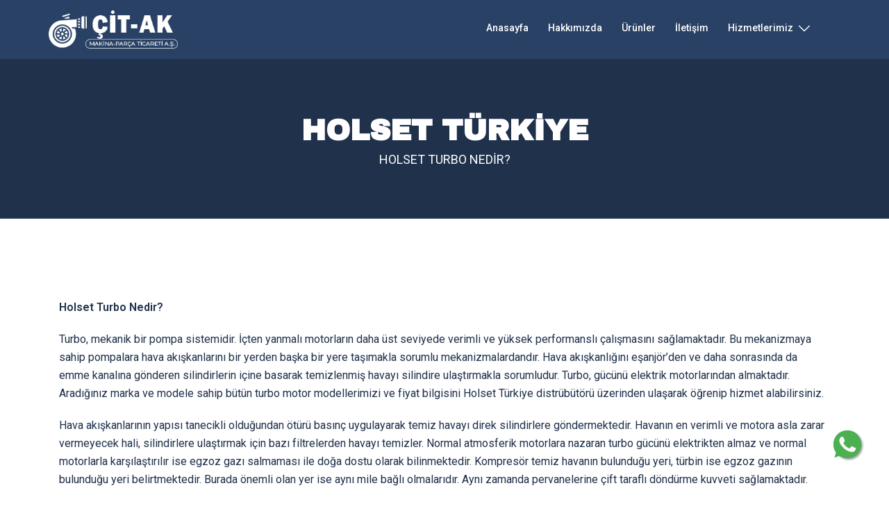

--- FILE ---
content_type: text/css
request_url: https://www.citakturbo.com/wp-content/uploads/elementor/css/post-13.css?ver=1673483544
body_size: 1147
content:
.elementor-13 .elementor-element.elementor-element-41434fe:not(.elementor-motion-effects-element-type-background), .elementor-13 .elementor-element.elementor-element-41434fe > .elementor-motion-effects-container > .elementor-motion-effects-layer{background-color:#20314B;background-image:url("http://demo.athemes.com/sp-plumber/wp-content/uploads/sites/117/2020/10/BG.jpg");background-position:center center;background-repeat:no-repeat;background-size:cover;}.elementor-13 .elementor-element.elementor-element-41434fe > .elementor-background-overlay{background-color:#20314B;opacity:0.5;transition:background 0.3s, border-radius 0.3s, opacity 0.3s;}.elementor-13 .elementor-element.elementor-element-41434fe{transition:background 0.3s, border 0.3s, border-radius 0.3s, box-shadow 0.3s;margin-top:0px;margin-bottom:0px;padding:110px 0px 050px 0px;}.elementor-13 .elementor-element.elementor-element-9511881 > .elementor-element-populated{margin:0px 0px 0px 0px;--e-column-margin-right:0px;--e-column-margin-left:0px;padding:0px 0px 0px 0px;}.elementor-13 .elementor-element.elementor-element-192e559{text-align:center;}.elementor-13 .elementor-element.elementor-element-192e559 .elementor-heading-title{color:#FFFFFF;font-family:"Archivo Black", Sans-serif;font-size:42px;text-transform:uppercase;line-height:1.1em;}.elementor-13 .elementor-element.elementor-element-192e559 > .elementor-widget-container{margin:-30px 0px 0px 0px;}.elementor-13 .elementor-element.elementor-element-b1be6b9{text-align:center;color:#FFFFFF;font-size:18px;font-weight:400;}.elementor-13 .elementor-element.elementor-element-b1be6b9 > .elementor-widget-container{margin:-16px 0px 0px 0px;}.elementor-13 .elementor-element.elementor-element-2f37982 > .elementor-container > .elementor-column > .elementor-widget-wrap{align-content:flex-end;align-items:flex-end;}.elementor-13 .elementor-element.elementor-element-2f37982{margin-top:100px;margin-bottom:0px;}.elementor-13 .elementor-element.elementor-element-a3523f5 > .elementor-container > .elementor-column > .elementor-widget-wrap{align-content:flex-end;align-items:flex-end;}.elementor-13 .elementor-element.elementor-element-a3523f5{margin-top:20px;margin-bottom:0px;}.elementor-13 .elementor-element.elementor-element-3c27cd1 > .elementor-element-populated{text-align:justify;}.elementor-13 .elementor-element.elementor-element-6dfdd7e > .elementor-widget-container{padding:30px 30px 30px 30px;}.elementor-13 .elementor-element.elementor-element-c72a1f8 > .elementor-container > .elementor-column > .elementor-widget-wrap{align-content:flex-end;align-items:flex-end;}.elementor-13 .elementor-element.elementor-element-c72a1f8{margin-top:040px;margin-bottom:0px;}.elementor-13 .elementor-element.elementor-element-b453c1c{text-align:left;color:#107EB0;font-size:20px;}.elementor-13 .elementor-element.elementor-element-b453c1c > .elementor-widget-container{margin:30px 30px 30px 30px;}.elementor-13 .elementor-element.elementor-element-378b191:not(.elementor-motion-effects-element-type-background), .elementor-13 .elementor-element.elementor-element-378b191 > .elementor-motion-effects-container > .elementor-motion-effects-layer{background-color:#F2F4F7;}.elementor-13 .elementor-element.elementor-element-378b191{transition:background 0.3s, border 0.3s, border-radius 0.3s, box-shadow 0.3s;margin-top:100px;margin-bottom:0px;padding:80px 0px 80px 0px;}.elementor-13 .elementor-element.elementor-element-378b191 > .elementor-background-overlay{transition:background 0.3s, border-radius 0.3s, opacity 0.3s;}.elementor-13 .elementor-element.elementor-element-94ae3f9{text-align:left;}.elementor-13 .elementor-element.elementor-element-94ae3f9 .elementor-heading-title{color:#20314B;font-family:"Archivo Black", Sans-serif;font-size:32px;line-height:1.1em;}.elementor-13 .elementor-element.elementor-element-94ae3f9 > .elementor-widget-container{margin:0px 0px 0px 0px;}.elementor-13 .elementor-element.elementor-element-0c06ebd{color:#20314B;font-size:16px;}.elementor-13 .elementor-element.elementor-element-0c06ebd > .elementor-widget-container{margin:10px 0px 0px 0px;}.elementor-13 .elementor-element.elementor-element-4f0c44a{color:#20314B;font-size:16px;}.elementor-13 .elementor-element.elementor-element-4f0c44a > .elementor-widget-container{margin:-30px 0px 0px 0px;}.elementor-13 .elementor-element.elementor-element-9a1115a > .elementor-container{max-width:1190px;}.elementor-13 .elementor-element.elementor-element-9a1115a:not(.elementor-motion-effects-element-type-background), .elementor-13 .elementor-element.elementor-element-9a1115a > .elementor-motion-effects-container > .elementor-motion-effects-layer{background-color:#20314B;}.elementor-13 .elementor-element.elementor-element-9a1115a{transition:background 0.3s, border 0.3s, border-radius 0.3s, box-shadow 0.3s;margin-top:0px;margin-bottom:0px;padding:60px 0px 50px 0px;}.elementor-13 .elementor-element.elementor-element-9a1115a > .elementor-background-overlay{transition:background 0.3s, border-radius 0.3s, opacity 0.3s;}.elementor-13 .elementor-element.elementor-element-d2a14a8 .elementor-heading-title{color:#FFFFFF;font-family:"Archivo Black", Sans-serif;font-size:36px;}.elementor-13 .elementor-element.elementor-element-d2a14a8 > .elementor-widget-container{margin:0px 0px 0px 0px;padding:0px 0px 0px 0px;}.elementor-13 .elementor-element.elementor-element-c0632a3{color:rgba(255, 255, 255, 0.6);font-size:15px;}.elementor-13 .elementor-element.elementor-element-c0632a3 > .elementor-widget-container{margin:10px 0px 0px 0px;}.elementor-13 .elementor-element.elementor-element-0501ae2{--grid-template-columns:repeat(0, auto);--icon-size:20px;--grid-column-gap:0px;--grid-row-gap:0px;}.elementor-13 .elementor-element.elementor-element-0501ae2 .elementor-widget-container{text-align:left;}.elementor-13 .elementor-element.elementor-element-0501ae2 .elementor-social-icon{background-color:rgba(255, 255, 255, 0);--icon-padding:0.5em;}.elementor-13 .elementor-element.elementor-element-0501ae2 .elementor-social-icon i{color:rgba(255, 255, 255, 0.6);}.elementor-13 .elementor-element.elementor-element-0501ae2 .elementor-social-icon svg{fill:rgba(255, 255, 255, 0.6);}.elementor-13 .elementor-element.elementor-element-0501ae2 .elementor-icon{border-radius:0px 0px 0px 0px;}.elementor-13 .elementor-element.elementor-element-0501ae2 .elementor-social-icon:hover{background-color:rgba(25, 76, 155, 0);}.elementor-13 .elementor-element.elementor-element-0501ae2 .elementor-social-icon:hover i{color:#FFFFFF;}.elementor-13 .elementor-element.elementor-element-0501ae2 .elementor-social-icon:hover svg{fill:#FFFFFF;}.elementor-13 .elementor-element.elementor-element-0501ae2 > .elementor-widget-container{margin:-20px 0px 0px 0px;padding:0px 0px 0px 0px;}.elementor-13 .elementor-element.elementor-element-b3c2313 .elementor-heading-title{color:#FFFFFF;font-family:"Archivo Black", Sans-serif;font-size:16px;}.elementor-13 .elementor-element.elementor-element-b3c2313 > .elementor-widget-container{margin:10px 0px 0px 0px;}.elementor-13 .elementor-element.elementor-element-81eee83{color:rgba(255, 255, 255, 0.64);font-size:15px;line-height:2em;}.elementor-13 .elementor-element.elementor-element-81eee83 > .elementor-widget-container{margin:15px 0px 0px 0px;}.elementor-13 .elementor-element.elementor-element-f7ce071 .elementor-heading-title{color:#FFFFFF;font-family:"Archivo Black", Sans-serif;font-size:16px;}.elementor-13 .elementor-element.elementor-element-f7ce071 > .elementor-widget-container{margin:10px 0px 0px 0px;}.elementor-13 .elementor-element.elementor-element-d57499b{color:rgba(255, 255, 255, 0.64);font-size:15px;line-height:2em;}.elementor-13 .elementor-element.elementor-element-d57499b > .elementor-widget-container{margin:15px 0px 0px 0px;}.elementor-13 .elementor-element.elementor-element-3114c9a .elementor-heading-title{color:#FFFFFF;font-family:"Archivo Black", Sans-serif;font-size:16px;}.elementor-13 .elementor-element.elementor-element-3114c9a > .elementor-widget-container{margin:10px 0px 0px 0px;}.elementor-13 .elementor-element.elementor-element-9b7e6f3{color:rgba(255, 255, 255, 0.64);font-size:15px;line-height:1.6em;}.elementor-13 .elementor-element.elementor-element-9b7e6f3 > .elementor-widget-container{margin:15px 0px 0px 0px;}@media(min-width:768px){.elementor-13 .elementor-element.elementor-element-0a9a9e2{width:35%;}.elementor-13 .elementor-element.elementor-element-28d56dd{width:15%;}.elementor-13 .elementor-element.elementor-element-f88b0f9{width:15%;}.elementor-13 .elementor-element.elementor-element-35b4262{width:35%;}}@media(max-width:1024px){.elementor-13 .elementor-element.elementor-element-41434fe{margin-top:0px;margin-bottom:0px;padding:80px 0px 80px 0px;}.elementor-13 .elementor-element.elementor-element-378b191{margin-top:80px;margin-bottom:0px;padding:60px 0px 80px 0px;}.elementor-13 .elementor-element.elementor-element-94ae3f9{text-align:center;}.elementor-13 .elementor-element.elementor-element-94ae3f9 > .elementor-widget-container{margin:00px 0px 0px 0px;}.elementor-13 .elementor-element.elementor-element-0c06ebd{text-align:center;}.elementor-13 .elementor-element.elementor-element-0c06ebd > .elementor-widget-container{padding:0px 70px 0px 70px;}.elementor-13 .elementor-element.elementor-element-4f0c44a{text-align:center;}.elementor-13 .elementor-element.elementor-element-4f0c44a > .elementor-widget-container{padding:0px 70px 0px 70px;}.elementor-13 .elementor-element.elementor-element-6b04c7b > .elementor-element-populated{margin:40px 0px 0px 0px;--e-column-margin-right:0px;--e-column-margin-left:0px;padding:0px 30px 0px 30px;}.elementor-13 .elementor-element.elementor-element-9a1115a{margin-top:80px;margin-bottom:0px;padding:50px 0px 20px 0px;}.elementor-13 .elementor-element.elementor-element-d2a14a8{text-align:center;}.elementor-13 .elementor-element.elementor-element-c0632a3{text-align:center;}.elementor-13 .elementor-element.elementor-element-c0632a3 > .elementor-widget-container{padding:0px 130px 0px 130px;}.elementor-13 .elementor-element.elementor-element-0501ae2 .elementor-widget-container{text-align:center;}.elementor-13 .elementor-element.elementor-element-0501ae2 > .elementor-widget-container{padding:0px 0px 30px 0px;}.elementor-13 .elementor-element.elementor-element-81eee83 > .elementor-widget-container{margin:30px 0px 0px 0px;}.elementor-13 .elementor-element.elementor-element-d57499b > .elementor-widget-container{margin:30px 0px 0px 0px;}.elementor-13 .elementor-element.elementor-element-9b7e6f3 > .elementor-widget-container{margin:30px 0px 0px 0px;}}@media(max-width:767px){.elementor-13 .elementor-element.elementor-element-41434fe{margin-top:0px;margin-bottom:0px;padding:90px 0px 40px 0px;}.elementor-13 .elementor-element.elementor-element-2f37982{margin-top:80px;margin-bottom:0px;padding:0px 0px 0px 0px;}.elementor-13 .elementor-element.elementor-element-a3523f5{margin-top:80px;margin-bottom:0px;padding:0px 0px 0px 0px;}.elementor-13 .elementor-element.elementor-element-c72a1f8{margin-top:80px;margin-bottom:0px;padding:0px 0px 0px 0px;}.elementor-13 .elementor-element.elementor-element-378b191{margin-top:80px;margin-bottom:0px;}.elementor-13 .elementor-element.elementor-element-94ae3f9 .elementor-heading-title{font-size:36px;}.elementor-13 .elementor-element.elementor-element-0c06ebd > .elementor-widget-container{margin:0px 0px 0px 0px;padding:0px 20px 0px 20px;}.elementor-13 .elementor-element.elementor-element-4f0c44a > .elementor-widget-container{margin:-25px 0px 0px 0px;padding:0px 20px 0px 20px;}.elementor-13 .elementor-element.elementor-element-6b04c7b > .elementor-element-populated{margin:20px 0px 0px 0px;--e-column-margin-right:0px;--e-column-margin-left:0px;padding:0px 10px 0px 10px;}.elementor-13 .elementor-element.elementor-element-9a1115a{margin-top:0px;margin-bottom:0px;}.elementor-13 .elementor-element.elementor-element-c0632a3 > .elementor-widget-container{margin:20px 0px 0px 0px;padding:0px 0px 0px 0px;}.elementor-13 .elementor-element.elementor-element-0501ae2 > .elementor-widget-container{margin:0px 0px 0px 0px;padding:0px 0px 30px 0px;}.elementor-13 .elementor-element.elementor-element-b3c2313{text-align:center;}.elementor-13 .elementor-element.elementor-element-81eee83{text-align:center;}.elementor-13 .elementor-element.elementor-element-81eee83 > .elementor-widget-container{margin:20px 0px 0px 0px;}.elementor-13 .elementor-element.elementor-element-f88b0f9 > .elementor-element-populated{margin:0px 0px 0px 0px;--e-column-margin-right:0px;--e-column-margin-left:0px;padding:0px 0px 0px 0px;}.elementor-13 .elementor-element.elementor-element-f7ce071{text-align:center;}.elementor-13 .elementor-element.elementor-element-d57499b{text-align:center;}.elementor-13 .elementor-element.elementor-element-d57499b > .elementor-widget-container{margin:20px 0px 0px 0px;}.elementor-13 .elementor-element.elementor-element-3114c9a{text-align:center;}.elementor-13 .elementor-element.elementor-element-9b7e6f3{text-align:center;}.elementor-13 .elementor-element.elementor-element-9b7e6f3 > .elementor-widget-container{margin:20px 0px 0px 0px;padding:0px 0px 0px 0px;}}@media(max-width:1024px) and (min-width:768px){.elementor-13 .elementor-element.elementor-element-81fc80f{width:100%;}.elementor-13 .elementor-element.elementor-element-6b04c7b{width:100%;}.elementor-13 .elementor-element.elementor-element-0a9a9e2{width:100%;}.elementor-13 .elementor-element.elementor-element-28d56dd{width:25%;}.elementor-13 .elementor-element.elementor-element-f88b0f9{width:25%;}.elementor-13 .elementor-element.elementor-element-35b4262{width:50%;}}@media(min-width:1025px){.elementor-13 .elementor-element.elementor-element-41434fe:not(.elementor-motion-effects-element-type-background), .elementor-13 .elementor-element.elementor-element-41434fe > .elementor-motion-effects-container > .elementor-motion-effects-layer{background-attachment:scroll;}}